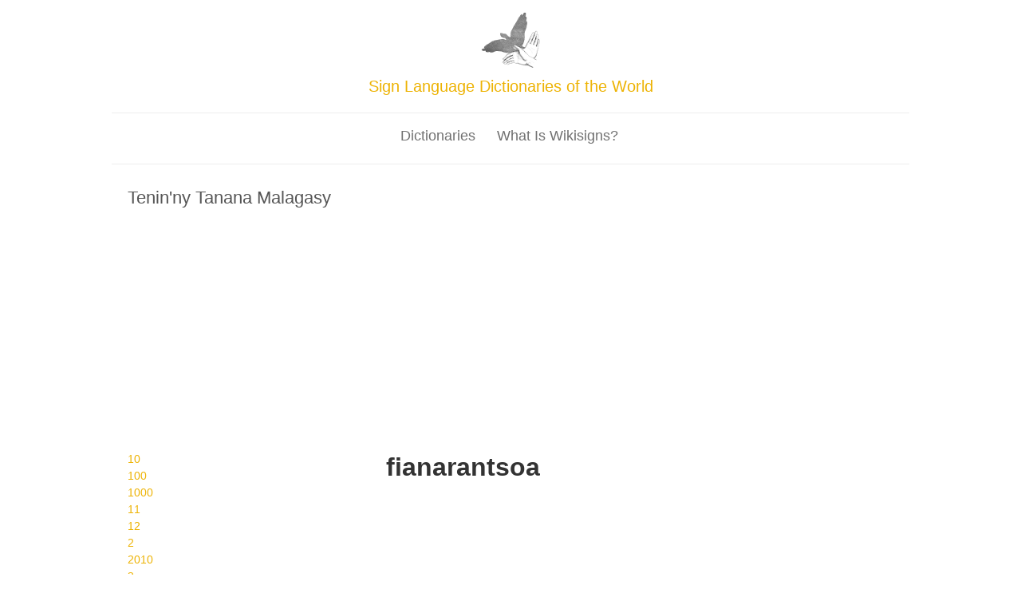

--- FILE ---
content_type: text/html; charset=utf-8
request_url: https://www.wikisigns.org/madagascar/malagasy/fianarantsoa
body_size: 6813
content:

<!DOCTYPE html>
<head>
<meta charset="utf-8" />
<meta name="Generator" content="Drupal 7 (http://drupal.org)" />
<meta name="viewport" content="width=device-width" />
<link rel="shortcut icon" href="https://www.wikisigns.org/sites/default/files/watermark2_1.png" type="image/png" />
<title>Tenin'ny Tanana Malagasy | Wikisigns</title>
<style type="text/css" media="all">
@import url("https://www.wikisigns.org/modules/system/system.base.css?rqjvzr");
@import url("https://www.wikisigns.org/modules/system/system.menus.css?rqjvzr");
@import url("https://www.wikisigns.org/modules/system/system.messages.css?rqjvzr");
@import url("https://www.wikisigns.org/modules/system/system.theme.css?rqjvzr");
</style>
<style type="text/css" media="all">
@import url("https://www.wikisigns.org/modules/field/theme/field.css?rqjvzr");
</style>
<style type="text/css" media="screen">
@import url("https://www.wikisigns.org/sites/all/modules/invite/modules/invite_by_email/css/invite_by_email.css?rqjvzr");
</style>
<style type="text/css" media="all">
@import url("https://www.wikisigns.org/modules/node/node.css?rqjvzr");
@import url("https://www.wikisigns.org/modules/user/user.css?rqjvzr");
@import url("https://www.wikisigns.org/sites/all/modules/views/css/views.css?rqjvzr");
@import url("https://www.wikisigns.org/sites/all/modules/media/modules/media_wysiwyg/css/media_wysiwyg.base.css?rqjvzr");
</style>
<style type="text/css" media="all">
@import url("https://www.wikisigns.org/sites/all/modules/ctools/css/ctools.css?rqjvzr");
@import url("https://www.wikisigns.org/sites/all/modules/panels/css/panels.css?rqjvzr");
@import url("https://www.wikisigns.org/sites/all/modules/panels/plugins/layouts/threecol_33_34_33_stacked/threecol_33_34_33_stacked.css?rqjvzr");
@import url("https://www.wikisigns.org/sites/all/modules/fivestar/css/fivestar.css?rqjvzr");
@import url("https://www.wikisigns.org/sites/all/modules/responsive_menus/styles/responsive_menus_simple/css/responsive_menus_simple.css?rqjvzr");
@import url("https://www.wikisigns.org/sites/all/modules/responsive_dropdown_menus/theme/responsive-dropdown-menus.css?rqjvzr");
</style>
<link type="text/css" rel="stylesheet" href="http://fonts.googleapis.com/css?family=Volkhov:400,400italic" media="all" />
<link type="text/css" rel="stylesheet" href="http://fonts.googleapis.com/css?family=Ubuntu" media="all" />
<link type="text/css" rel="stylesheet" href="http://fonts.googleapis.com/css?family=Dancing+Script" media="all" />
<style type="text/css" media="all">
@import url("https://www.wikisigns.org/sites/all/themes/yellowed/css/style.css?rqjvzr");
@import url("https://www.wikisigns.org/sites/all/themes/yellowed/css/media.css?rqjvzr");
</style>
<script type="text/javascript" src="https://www.wikisigns.org/misc/jquery.js?v=1.4.4"></script>
<script type="text/javascript" src="https://www.wikisigns.org/misc/jquery-extend-3.4.0.js?v=1.4.4"></script>
<script type="text/javascript" src="https://www.wikisigns.org/misc/jquery-html-prefilter-3.5.0-backport.js?v=1.4.4"></script>
<script type="text/javascript" src="https://www.wikisigns.org/misc/jquery.once.js?v=1.2"></script>
<script type="text/javascript" src="https://www.wikisigns.org/misc/drupal.js?rqjvzr"></script>
<script type="text/javascript" src="https://www.wikisigns.org/misc/jquery.cookie.js?v=1.0"></script>
<script type="text/javascript" src="https://www.wikisigns.org/misc/jquery.form.js?v=2.52"></script>
<script type="text/javascript" src="https://www.wikisigns.org/misc/form-single-submit.js?v=7.101"></script>
<script type="text/javascript" src="https://www.wikisigns.org/misc/ajax.js?v=7.101"></script>
<script type="text/javascript" src="https://www.wikisigns.org/sites/all/modules/adsense/contrib/adsense_click/adsense_click.js?rqjvzr"></script>
<script type="text/javascript" src="https://www.wikisigns.org/misc/progress.js?v=7.101"></script>
<script type="text/javascript" src="https://www.wikisigns.org/sites/all/modules/fivestar/js/fivestar.ajax.js?rqjvzr"></script>
<script type="text/javascript" src="https://www.wikisigns.org/sites/all/modules/fivestar/js/fivestar.js?rqjvzr"></script>
<script type="text/javascript" src="https://www.wikisigns.org/sites/all/modules/responsive_menus/styles/responsive_menus_simple/js/responsive_menus_simple.js?rqjvzr"></script>
<script type="text/javascript" src="https://www.wikisigns.org/sites/all/modules/google_analytics/googleanalytics.js?rqjvzr"></script>
<script type="text/javascript" src="https://www.googletagmanager.com/gtag/js?id=UA-53265884-1"></script>
<script type="text/javascript">
<!--//--><![CDATA[//><!--
window.dataLayer = window.dataLayer || [];function gtag(){dataLayer.push(arguments)};gtag("js", new Date());gtag("set", "developer_id.dMDhkMT", true);gtag("config", "UA-53265884-1", {"groups":"default","anonymize_ip":true});
//--><!]]>
</script>
<script type="text/javascript" src="https://www.wikisigns.org/sites/all/modules/responsive_dropdown_menus/theme/responsive-dropdown-menus.js?rqjvzr"></script>
<script type="text/javascript" src="https://www.wikisigns.org/sites/all/themes/yellowed/js/menu.js?rqjvzr"></script>
<script type="text/javascript" src="https://www.wikisigns.org/sites/all/themes/yellowed/js/flexslider-min.js?rqjvzr"></script>
<script type="text/javascript" src="https://www.wikisigns.org/sites/all/themes/yellowed/js/slide.js?rqjvzr"></script>
<script type="text/javascript">
<!--//--><![CDATA[//><!--
jQuery.extend(Drupal.settings, {"basePath":"\/","pathPrefix":"","setHasJsCookie":0,"ajaxPageState":{"theme":"yellowed","theme_token":"c2naunSRScgtj1isnntlLU3rjptSHwgLv0AHxaFw6sw","js":{"misc\/jquery.js":1,"misc\/jquery-extend-3.4.0.js":1,"misc\/jquery-html-prefilter-3.5.0-backport.js":1,"misc\/jquery.once.js":1,"misc\/drupal.js":1,"misc\/jquery.cookie.js":1,"misc\/jquery.form.js":1,"misc\/form-single-submit.js":1,"misc\/ajax.js":1,"sites\/all\/modules\/adsense\/contrib\/adsense_click\/adsense_click.js":1,"misc\/progress.js":1,"sites\/all\/modules\/fivestar\/js\/fivestar.ajax.js":1,"sites\/all\/modules\/fivestar\/js\/fivestar.js":1,"sites\/all\/modules\/responsive_menus\/styles\/responsive_menus_simple\/js\/responsive_menus_simple.js":1,"sites\/all\/modules\/google_analytics\/googleanalytics.js":1,"https:\/\/www.googletagmanager.com\/gtag\/js?id=UA-53265884-1":1,"0":1,"sites\/all\/modules\/responsive_dropdown_menus\/theme\/responsive-dropdown-menus.js":1,"sites\/all\/themes\/yellowed\/js\/menu.js":1,"sites\/all\/themes\/yellowed\/js\/flexslider-min.js":1,"sites\/all\/themes\/yellowed\/js\/slide.js":1},"css":{"modules\/system\/system.base.css":1,"modules\/system\/system.menus.css":1,"modules\/system\/system.messages.css":1,"modules\/system\/system.theme.css":1,"modules\/field\/theme\/field.css":1,"sites\/all\/modules\/invite\/modules\/invite_by_email\/css\/invite_by_email.css":1,"modules\/node\/node.css":1,"modules\/user\/user.css":1,"sites\/all\/modules\/views\/css\/views.css":1,"sites\/all\/modules\/media\/modules\/media_wysiwyg\/css\/media_wysiwyg.base.css":1,"sites\/all\/modules\/ctools\/css\/ctools.css":1,"sites\/all\/modules\/panels\/css\/panels.css":1,"sites\/all\/modules\/panels\/plugins\/layouts\/threecol_33_34_33_stacked\/threecol_33_34_33_stacked.css":1,"sites\/all\/modules\/fivestar\/css\/fivestar.css":1,"sites\/all\/modules\/responsive_menus\/styles\/responsive_menus_simple\/css\/responsive_menus_simple.css":1,"sites\/all\/modules\/responsive_dropdown_menus\/theme\/responsive-dropdown-menus.css":1,"http:\/\/fonts.googleapis.com\/css?family=Volkhov:400,400italic":1,"http:\/\/fonts.googleapis.com\/css?family=Ubuntu":1,"http:\/\/fonts.googleapis.com\/css?family=Dancing+Script":1,"sites\/all\/themes\/yellowed\/css\/style.css":1,"sites\/all\/themes\/yellowed\/css\/media.css":1}},"ajax":{"edit-vote--2":{"callback":"fivestar_ajax_submit","event":"change","url":"\/system\/ajax","submit":{"_triggering_element_name":"vote"}}},"urlIsAjaxTrusted":{"\/system\/ajax":true,"\/madagascar\/malagasy\/fianarantsoa":true},"responsive_menus":[{"toggler_text":"\u2630 Menu","selectors":["#main-menu"],"media_size":"768","media_unit":"px","absolute":"1","remove_attributes":"1","responsive_menus_style":"responsive_menus_simple"}],"googleanalytics":{"account":["UA-53265884-1"],"trackOutbound":1,"trackMailto":1,"trackDownload":1,"trackDownloadExtensions":"7z|aac|arc|arj|asf|asx|avi|bin|csv|doc(x|m)?|dot(x|m)?|exe|flv|gif|gz|gzip|hqx|jar|jpe?g|js|mp(2|3|4|e?g)|mov(ie)?|msi|msp|pdf|phps|png|ppt(x|m)?|pot(x|m)?|pps(x|m)?|ppam|sld(x|m)?|thmx|qtm?|ra(m|r)?|sea|sit|tar|tgz|torrent|txt|wav|wma|wmv|wpd|xls(x|m|b)?|xlt(x|m)|xlam|xml|z|zip"},"responsive_dropdown_menus":{"menu-languages":"Dictionaries","menu-general":"General","main-menu":"Main menu","management":"Management","navigation":"Navigation","menu-primary-links":"Primary Links","menu-social-links":"Social links","menu-superfish-menu":"Superfish menu","user-menu":"User menu","menu-total-menu":"total_menu"}});
//--><!]]>
</script>
<!--[if lt IE 9]><script src="http://html5shiv.googlecode.com/svn/trunk/html5.js"></script><![endif]-->
</head>
<body class="html not-front not-logged-in no-sidebars page-madagascar page-madagascar-malagasy page-madagascar-malagasy-fianarantsoa">
    
 <div id="header_wrapper">
  <header id="header" role="banner">
	  <div class="logo-wrapper">
        	<div id="logo"><a href="/" title="Home"><img src="https://www.wikisigns.org/sites/default/files/watermark2_0.png"/></a></div>
            	<h1 id="site-title">
        	<div id="site-description">Sign Language Dictionaries of the World</div>
        </h1>
            </div>
    <div class="clear"></div>
  </header>
  <div class="menu_wrapper">
      <nav id="main-menu"  role="navigation">
        <a class="nav-toggle" href="#">Navigation</a>
        <div class="menu-navigation-container">
          <ul class="menu"><li class="first expanded"><a href="/" title="">Dictionaries</a><ul class="menu"><li class="first leaf"><a href="/list/es/lsm" title="" class="menu_icon menu-1120">LS Mexicana</a></li>
<li class="leaf"><a href="http://www.wikisigns.org/list/madagascar/malagasy" title="" class="menu_icon menu-840">TT Malagasy</a></li>
<li class="leaf"><a href="http://www.wikisigns.org/list/gr/gsl" title="" class="menu_icon menu-1122">Ελληνική νγ</a></li>
<li class="leaf"><a href="http://www.wikisigns.org/portugues/libras-brasil/" title="" class="menu_icon menu-1971">LIBRAS</a></li>
<li class="leaf"><a href="http://www.wikisigns.org/portugues/mozambique" title="" class="menu_icon menu-1489">LS Moçambique</a></li>
<li class="leaf"><a href="http://www.wikisigns.org/list/bn/wbsl" title="" class="menu_icon menu-1355">পশ্চিমবঙ্গ প্রতীক ভাষা</a></li>
<li class="leaf"><a href="http://www.wikisigns.org/list/es/lsg" title="" class="menu_icon menu-1193">LS Guatemala</a></li>
<li class="last leaf"><a href="http://www.wikisigns.org/english/guyana" title="" class="menu_icon menu-1487">Guyana SL</a></li>
</ul></li>
<li class="last expanded"><a href="/content/wikisigns-sign-language-dictionaries-world" title="">What is wikisigns?</a><ul class="menu"><li class="first leaf"><a href="/node/1000000352" title="">About us</a></li>
<li class="leaf"><a href="http://www.wikisigns.org/content/contact-us" title="">Contact us</a></li>
<li class="leaf"><a href="http://catedratelefonica.ulpgc.es/blog/wikisigns" title="">Developers&#039; Blog (ES)</a></li>
<li class="leaf"><a href="http://www.wikisigns.org/content/press-room" title="">Press room</a></li>
<li class="last leaf"><a href="/statistics" title="">Statistics</a></li>
</ul></li>
</ul>        </div>
        <div class="clear"></div>
      </nav><!-- end main-menu -->
  </div>
</div>
<div id="container">
        <div class="content-sidebar-wrap">
    <div id="content">
            <section id="post-content" role="main">
                                <h1 class="page-title">Tenin'ny Tanana Malagasy</h1>                                        <div class="region region-content">
  <div id="block-system-main" class="block block-system">
        <div class="content">
    <div class="panel-display panel-3col-33-stacked  clearfix" >
  
  <div class="center-wrapper">
    <div class="panel-panel panel-col-first">
      <div class="inside"><div class="panel-pane pane-views pane-allsigns-mg-lsm"  >
  
      
  
  <div class="pane-content">
    <div class="view view-allsigns-mg-lsm view-id-allsigns_mg_lsm view-display-id-block_1 view-dom-id-e02f2e5662cf3a1f5e7dc0ba66c1d0df">
        
  
  
      <div class="view-content">
        <div class="views-row views-row-1 views-row-odd views-row-first">
      
              </div>
  <div class="views-row views-row-2 views-row-even">
      
              </div>
  <div class="views-row views-row-3 views-row-odd">
      
          <a href="/madagascar/malagasy/10">10</a>    </div>
  <div class="views-row views-row-4 views-row-even">
      
          <a href="/madagascar/malagasy/100">100</a>    </div>
  <div class="views-row views-row-5 views-row-odd">
      
          <a href="/madagascar/malagasy/1000">1000</a>    </div>
  <div class="views-row views-row-6 views-row-even">
      
          <a href="/madagascar/malagasy/11">11</a>    </div>
  <div class="views-row views-row-7 views-row-odd">
      
          <a href="/madagascar/malagasy/12">12</a>    </div>
  <div class="views-row views-row-8 views-row-even">
      
          <a href="/madagascar/malagasy/2">2</a>    </div>
  <div class="views-row views-row-9 views-row-odd">
      
          <a href="/madagascar/malagasy/2010">2010</a>    </div>
  <div class="views-row views-row-10 views-row-even">
      
          <a href="/madagascar/malagasy/3">3</a>    </div>
  <div class="views-row views-row-11 views-row-odd">
      
          <a href="/madagascar/malagasy/30000">30000</a>    </div>
  <div class="views-row views-row-12 views-row-even">
      
          <a href="/madagascar/malagasy/4">4</a>    </div>
  <div class="views-row views-row-13 views-row-odd">
      
          <a href="/madagascar/malagasy/5">5</a>    </div>
  <div class="views-row views-row-14 views-row-even">
      
          <a href="/madagascar/malagasy/6">6</a>    </div>
  <div class="views-row views-row-15 views-row-odd">
      
          <a href="/madagascar/malagasy/65">65</a>    </div>
  <div class="views-row views-row-16 views-row-even">
      
          <a href="/madagascar/malagasy/7">7</a>    </div>
  <div class="views-row views-row-17 views-row-odd">
      
          <a href="/madagascar/malagasy/700000">700000</a>    </div>
  <div class="views-row views-row-18 views-row-even">
      
          <a href="/madagascar/malagasy/8">8</a>    </div>
  <div class="views-row views-row-19 views-row-odd">
      
          <a href="/madagascar/malagasy/800">800</a>    </div>
  <div class="views-row views-row-20 views-row-even">
      
          <a href="/madagascar/malagasy/9">9</a>    </div>
  <div class="views-row views-row-21 views-row-odd">
      
          <a href="/madagascar/malagasy/999">999</a>    </div>
  <div class="views-row views-row-22 views-row-even">
      
          <a href="/madagascar/malagasy/abc">abc</a>    </div>
  <div class="views-row views-row-23 views-row-odd">
      
          <a href="/madagascar/malagasy/ady">ady</a>    </div>
  <div class="views-row views-row-24 views-row-even">
      
          <a href="/madagascar/malagasy/ady%20totohondry">ady totohondry</a>    </div>
  <div class="views-row views-row-25 views-row-odd">
      
          <a href="/madagascar/malagasy/afaka">afaka</a>    </div>
  <div class="views-row views-row-26 views-row-even">
      
          <a href="/madagascar/malagasy/afakampitso">afakampitso</a>    </div>
  <div class="views-row views-row-27 views-row-odd">
      
          <a href="/madagascar/malagasy/afo">afo</a>    </div>
  <div class="views-row views-row-28 views-row-even">
      
          <a href="/madagascar/malagasy/afomanga">afomanga</a>    </div>
  <div class="views-row views-row-29 views-row-odd">
      
          <a href="/madagascar/malagasy/afrika">afrika</a>    </div>
  <div class="views-row views-row-30 views-row-even">
      
          <a href="/madagascar/malagasy/aikido">aikido</a>    </div>
  <div class="views-row views-row-31 views-row-odd">
      
          <a href="/madagascar/malagasy/aiza">aiza</a>    </div>
  <div class="views-row views-row-32 views-row-even">
      
          <a href="/madagascar/malagasy/akanjo">akanjo</a>    </div>
  <div class="views-row views-row-33 views-row-odd">
      
          <a href="/madagascar/malagasy/akanjo%20aro%20orana">akanjo aro orana</a>    </div>
  <div class="views-row views-row-34 views-row-even">
      
          <a href="/madagascar/malagasy/akanjo%20ba">akanjo ba</a>    </div>
  <div class="views-row views-row-35 views-row-odd">
      
          <a href="/madagascar/malagasy/akoho">akoho</a>    </div>
  <div class="views-row views-row-36 views-row-even">
      
          <a href="/madagascar/malagasy/akondro">akondro</a>    </div>
  <div class="views-row views-row-37 views-row-odd">
      
          <a href="/madagascar/malagasy/ala">ala</a>    </div>
  <div class="views-row views-row-38 views-row-even">
      
          <a href="/madagascar/malagasy/alahady">alahady</a>    </div>
  <div class="views-row views-row-39 views-row-odd">
      
          <a href="/madagascar/malagasy/alakamisy">alakamisy</a>    </div>
  <div class="views-row views-row-40 views-row-even">
      
          <a href="/madagascar/malagasy/alamo">alamo</a>    </div>
  <div class="views-row views-row-41 views-row-odd">
      
          <a href="/madagascar/malagasy/alarobia">alarobia</a>    </div>
  <div class="views-row views-row-42 views-row-even">
      
          <a href="/madagascar/malagasy/alatsinainy">alatsinainy</a>    </div>
  <div class="views-row views-row-43 views-row-odd">
      
          <a href="/madagascar/malagasy/alika">alika</a>    </div>
  <div class="views-row views-row-44 views-row-even">
      
          <a href="/madagascar/malagasy/alina">alina</a>    </div>
  <div class="views-row views-row-45 views-row-odd">
      
          <a href="/madagascar/malagasy/amalona">amalona</a>    </div>
  <div class="views-row views-row-46 views-row-even">
      
          <a href="/madagascar/malagasy/ambanivohitra">ambanivohitra</a>    </div>
  <div class="views-row views-row-47 views-row-odd">
      
          <a href="/madagascar/malagasy/ambatolampy">ambatolampy</a>    </div>
  <div class="views-row views-row-48 views-row-even">
      
          <a href="/madagascar/malagasy/ambatondrazaka">ambatondrazaka</a>    </div>
  <div class="views-row views-row-49 views-row-odd">
      
          <a href="/madagascar/malagasy/ambohibao">ambohibao</a>    </div>
  <div class="views-row views-row-50 views-row-even">
      
          <a href="/madagascar/malagasy/ambohijatovo">ambohijatovo</a>    </div>
  <div class="views-row views-row-51 views-row-odd">
      
          <a href="/madagascar/malagasy/ambohimanambola">ambohimanambola</a>    </div>
  <div class="views-row views-row-52 views-row-even">
      
          <a href="/madagascar/malagasy/ambositra">ambositra</a>    </div>
  <div class="views-row views-row-53 views-row-odd">
      
          <a href="/madagascar/malagasy/amerika">amerika</a>    </div>
  <div class="views-row views-row-54 views-row-even">
      
          <a href="/madagascar/malagasy/ampalibe">ampalibe</a>    </div>
  <div class="views-row views-row-55 views-row-odd">
      
          <a href="/madagascar/malagasy/analakely">analakely</a>    </div>
  <div class="views-row views-row-56 views-row-even">
      
          <a href="/madagascar/malagasy/anana">anana</a>    </div>
  <div class="views-row views-row-57 views-row-odd">
      
          <a href="/madagascar/malagasy/anarana">anarana</a>    </div>
  <div class="views-row views-row-58 views-row-even">
      
          <a href="/madagascar/malagasy/andao">andao</a>    </div>
  <div class="views-row views-row-59 views-row-odd">
      
          <a href="/madagascar/malagasy/andininy">andininy</a>    </div>
  <div class="views-row views-row-60 views-row-even">
      
          <a href="/madagascar/malagasy/andravoahangy">andravoahangy</a>    </div>
  <div class="views-row views-row-61 views-row-odd">
      
          <a href="/madagascar/malagasy/andrefana">andrefana</a>    </div>
  <div class="views-row views-row-62 views-row-even">
      
          <a href="/madagascar/malagasy/andrim%20panjakana">andrim panjakana</a>    </div>
  <div class="views-row views-row-63 views-row-odd">
      
          <a href="/madagascar/malagasy/andro">andro</a>    </div>
  <div class="views-row views-row-64 views-row-even">
      
          <a href="/madagascar/malagasy/androany">androany</a>    </div>
  <div class="views-row views-row-65 views-row-odd">
      
          <a href="/madagascar/malagasy/androngo">androngo</a>    </div>
  <div class="views-row views-row-66 views-row-even">
      
          <a href="/madagascar/malagasy/angatra">angatra</a>    </div>
  <div class="views-row views-row-67 views-row-odd">
      
          <a href="/madagascar/malagasy/angidina">angidina</a>    </div>
  <div class="views-row views-row-68 views-row-even">
      
          <a href="/madagascar/malagasy/angorodao">angorodao</a>    </div>
  <div class="views-row views-row-69 views-row-odd">
      
          <a href="/madagascar/malagasy/ankiafina">ankiafina</a>    </div>
  <div class="views-row views-row-70 views-row-even">
      
          <a href="/madagascar/malagasy/ankizy">ankizy</a>    </div>
  <div class="views-row views-row-71 views-row-odd">
      
          <a href="/madagascar/malagasy/ankohonana">ankohonana</a>    </div>
  <div class="views-row views-row-72 views-row-even">
      
          <a href="/madagascar/malagasy/ankorondrano">ankorondrano</a>    </div>
  <div class="views-row views-row-73 views-row-odd">
      
          <a href="/madagascar/malagasy/anosy">anosy</a>    </div>
  <div class="views-row views-row-74 views-row-even">
      
          <a href="/madagascar/malagasy/antananarivo">antananarivo</a>    </div>
  <div class="views-row views-row-75 views-row-odd">
      
          <a href="/madagascar/malagasy/antaninarenina">antaninarenina</a>    </div>
  <div class="views-row views-row-76 views-row-even">
      
          <a href="/madagascar/malagasy/antitra">antitra</a>    </div>
  <div class="views-row views-row-77 views-row-odd">
      
          <a href="/madagascar/malagasy/antonona">antonona</a>    </div>
  <div class="views-row views-row-78 views-row-even">
      
          <a href="/madagascar/malagasy/antsahavola">antsahavola</a>    </div>
  <div class="views-row views-row-79 views-row-odd">
      
          <a href="/madagascar/malagasy/antsantsa">antsantsa</a>    </div>
  <div class="views-row views-row-80 views-row-even">
      
          <a href="/madagascar/malagasy/antsasany">antsasany</a>    </div>
  <div class="views-row views-row-81 views-row-odd">
      
          <a href="/madagascar/malagasy/antseranana">antseranana</a>    </div>
  <div class="views-row views-row-82 views-row-even">
      
          <a href="/madagascar/malagasy/antsirabe">antsirabe</a>    </div>
  <div class="views-row views-row-83 views-row-odd">
      
          <a href="/madagascar/malagasy/antsy">antsy</a>    </div>
  <div class="views-row views-row-84 views-row-even">
      
          <a href="/madagascar/malagasy/aogositra">aogositra</a>    </div>
  <div class="views-row views-row-85 views-row-odd">
      
          <a href="/madagascar/malagasy/aotrisy">aotrisy</a>    </div>
  <div class="views-row views-row-86 views-row-even">
      
          <a href="/madagascar/malagasy/aprily">aprily</a>    </div>
  <div class="views-row views-row-87 views-row-odd">
      
          <a href="/madagascar/malagasy/arabe%20godorao">arabe godorao</a>    </div>
  <div class="views-row views-row-88 views-row-even">
      
          <a href="/madagascar/malagasy/ar%C3%A2%E2%82%AC%C5%93ma">arâ€œma</a>    </div>
  <div class="views-row views-row-89 views-row-odd">
      
          <a href="/madagascar/malagasy/aretina">aretina</a>    </div>
  <div class="views-row views-row-90 views-row-even">
      
          <a href="/madagascar/malagasy/ariary">ariary</a>    </div>
  <div class="views-row views-row-91 views-row-odd">
      
          <a href="/madagascar/malagasy/asa%20tanana">asa tanana</a>    </div>
  <div class="views-row views-row-92 views-row-even">
      
          <a href="/madagascar/malagasy/asabotsy">asabotsy</a>    </div>
  <div class="views-row views-row-93 views-row-odd">
      
          <a href="/madagascar/malagasy/ataovy">ataovy</a>    </div>
  <div class="views-row views-row-94 views-row-even">
      
          <a href="/madagascar/malagasy/atin%27akanjo">atin&#039;akanjo</a>    </div>
  <div class="views-row views-row-95 views-row-odd">
      
          <a href="/madagascar/malagasy/atoandro">atoandro</a>    </div>
  <div class="views-row views-row-96 views-row-even">
      
          <a href="/madagascar/malagasy/atsimo">atsimo</a>    </div>
  <div class="views-row views-row-97 views-row-odd">
      
          <a href="/madagascar/malagasy/atsinanana">atsinanana</a>    </div>
  <div class="views-row views-row-98 views-row-even">
      
          <a href="/madagascar/malagasy/avaratra">avaratra</a>    </div>
  <div class="views-row views-row-99 views-row-odd">
      
          <a href="/madagascar/malagasy/avia">avia</a>    </div>
  <div class="views-row views-row-100 views-row-even views-row-last">
      
          <a href="/madagascar/malagasy/azafady">azafady</a>    </div>
    </div>
  
      <h2 class="element-invisible">Pages</h2><div class="item-list"><ul class="pager"><li class="pager-current first">1</li>
<li class="pager-item"><a title="Go to page 2" href="/madagascar/malagasy/fianarantsoa?page=1">2</a></li>
<li class="pager-item"><a title="Go to page 3" href="/madagascar/malagasy/fianarantsoa?page=2">3</a></li>
<li class="pager-item"><a title="Go to page 4" href="/madagascar/malagasy/fianarantsoa?page=3">4</a></li>
<li class="pager-item"><a title="Go to page 5" href="/madagascar/malagasy/fianarantsoa?page=4">5</a></li>
<li class="pager-item"><a title="Go to page 6" href="/madagascar/malagasy/fianarantsoa?page=5">6</a></li>
<li class="pager-item"><a title="Go to page 7" href="/madagascar/malagasy/fianarantsoa?page=6">7</a></li>
<li class="pager-item"><a title="Go to page 8" href="/madagascar/malagasy/fianarantsoa?page=7">8</a></li>
<li class="pager-item"><a title="Go to page 9" href="/madagascar/malagasy/fianarantsoa?page=8">9</a></li>
<li class="pager-next"><a title="Go to next page" href="/madagascar/malagasy/fianarantsoa?page=1">next ›</a></li>
<li class="pager-last last"><a title="Go to last page" href="/madagascar/malagasy/fianarantsoa?page=8">last »</a></li>
</ul></div>  
  
  
  
  
</div>  </div>

  
  </div>
</div>
    </div>

    <div class="panel-panel panel-col">
      <div class="inside"><div class="panel-pane pane-views pane-videosigns-mg-lsm"  >
  
      
  
  <div class="pane-content">
    <div class="view view-videosigns-mg-lsm view-id-videosigns_mg_lsm view-display-id-default view-dom-id-b9542b82574c2b83818f56f9498a1532">
        
  
  
      <div class="view-content">
        <div class="views-row views-row-1 views-row-odd views-row-first views-row-last">
      
          <h1>fianarantsoa</h1>    
          <div id="file-3194" class="file file-video file-video-youtube">

        <h2 class="element-invisible"><a href="/file/3194">Wikisigns org   LS Malagasy   toerana fianarantsoa 25 531</a></h2>
    
  
  <div class="content">
    <div class="media-youtube-video media-youtube-1">
  <iframe class="media-youtube-player" width="438" height="266" title="Wikisigns org   LS Malagasy   toerana fianarantsoa 25 531" src="https://www.youtube.com/embed/69my3IyVhKA?wmode=opaque&controls=&modestbranding=1&rel=0&showinfo=0&theme=light&color=white&autohide=1" name="Wikisigns org   LS Malagasy   toerana fianarantsoa 25 531" frameborder="0" allowfullscreen>Video of Wikisigns org   LS Malagasy   toerana fianarantsoa 25 531</iframe>
</div>
  </div>

  
</div>
    
          <form class="fivestar-widget" action="/madagascar/malagasy/fianarantsoa" method="post" id="fivestar-custom-widget" accept-charset="UTF-8"><div><div  class="clearfix fivestar-average-stars fivestar-form-item fivestar-default"><div class="form-item form-type-fivestar form-item-vote">
 <div class="form-item form-type-select form-item-vote">
 <select id="edit-vote--2" name="vote" class="form-select"><option value="-">Select rating</option><option value="20">Give 15681045 1/5</option><option value="40">Give 15681045 2/5</option><option value="60">Give 15681045 3/5</option><option value="80">Give 15681045 4/5</option><option value="100">Give 15681045 5/5</option></select>
</div>

</div>
</div><input class="fivestar-submit form-submit" type="submit" id="edit-fivestar-submit" name="op" value="Rate" /><input type="hidden" name="form_build_id" value="form-tq5XUK2cH2coByB_6MQ5gUQrkhfuTolCAQdGknMJSpc" />
<input type="hidden" name="form_id" value="fivestar_custom_widget" />
</div></form>    </div>
    </div>
  
  
  
  
  
  
</div>  </div>

  
  </div>
</div>
    </div>

    <div class="panel-panel panel-col-last">
      <div class="inside"></div>
    </div>
  </div>

  </div>
  </div>
</div> <!-- /.block -->
</div>
 <!-- /.region -->
      </section> <!-- /#main -->
    </div>
        </div>
    </div>
<div id="footer">
  <div id="footer_wrapper">
                         
      <div id="footer-area" class="clearfix one">
                <div class="column"><div class="region region-footer-first">
  <div id="block-block-5" class="block block-block">
        <div class="content">
    <script async src="//pagead2.googlesyndication.com/pagead/js/adsbygoogle.js"></script>
<!-- primero -->
<ins class="adsbygoogle"
     style="display:block"
     data-ad-client="ca-pub-3916003285102106"
     data-ad-slot="4390477919"
     data-ad-format="auto"></ins>
<script>
(adsbygoogle = window.adsbygoogle || []).push({});
</script>  </div>
</div> <!-- /.block -->
</div>
 <!-- /.region -->
</div>
                              </div>
      </div>
  <div class="footer_credit">
    <div class="footer_inner_credit">
          <div id="foot">
        <div class="region region-footer">
  <div id="block-block-1" class="block block-block">
        <div class="content">
    <p> </p><center><br /><a rel="license" href="http://creativecommons.org/licenses/by-sa/4.0/"><img alt="Creative Commons License" style="border-width:0" src="https://i.creativecommons.org/l/by-sa/4.0/88x31.png" /></a><br />This work is licensed under a <a rel="license" href="http://creativecommons.org/licenses/by-sa/4.0/">Creative Commons Attribution-ShareAlike 4.0 International License</a><br /></center>
  </div>
</div> <!-- /.block -->
<div id="block-block-6" class="block block-block">
        <div class="content">
    <div align="center">
<form action="https://www.paypal.com/cgi-bin/webscr" method="post" target="_blank">
<input type="hidden" name="cmd" value="_s-xclick">
<input type="hidden" name="hosted_button_id" value="HF75PXC9EQ7SE">
<input type="image" src="https://www.paypalobjects.com/en_US/i/btn/btn_donate_SM.gif" border="0" name="submit" alt="PayPal - The safer, easier way to pay online!">
<img alt="" border="0" src="https://www.paypalobjects.com/es_ES/i/scr/pixel.gif" width="1" height="1">
</form>
</div>  </div>
</div> <!-- /.block -->
</div>
 <!-- /.region -->
      </div>
        <div class="clear"></div>
  </div>
  </div>
</div>
  </body>
</html>


--- FILE ---
content_type: text/html; charset=utf-8
request_url: https://www.google.com/recaptcha/api2/aframe
body_size: 266
content:
<!DOCTYPE HTML><html><head><meta http-equiv="content-type" content="text/html; charset=UTF-8"></head><body><script nonce="06_eII4_vb1OM0-6ZiTAYQ">/** Anti-fraud and anti-abuse applications only. See google.com/recaptcha */ try{var clients={'sodar':'https://pagead2.googlesyndication.com/pagead/sodar?'};window.addEventListener("message",function(a){try{if(a.source===window.parent){var b=JSON.parse(a.data);var c=clients[b['id']];if(c){var d=document.createElement('img');d.src=c+b['params']+'&rc='+(localStorage.getItem("rc::a")?sessionStorage.getItem("rc::b"):"");window.document.body.appendChild(d);sessionStorage.setItem("rc::e",parseInt(sessionStorage.getItem("rc::e")||0)+1);localStorage.setItem("rc::h",'1768720533271');}}}catch(b){}});window.parent.postMessage("_grecaptcha_ready", "*");}catch(b){}</script></body></html>